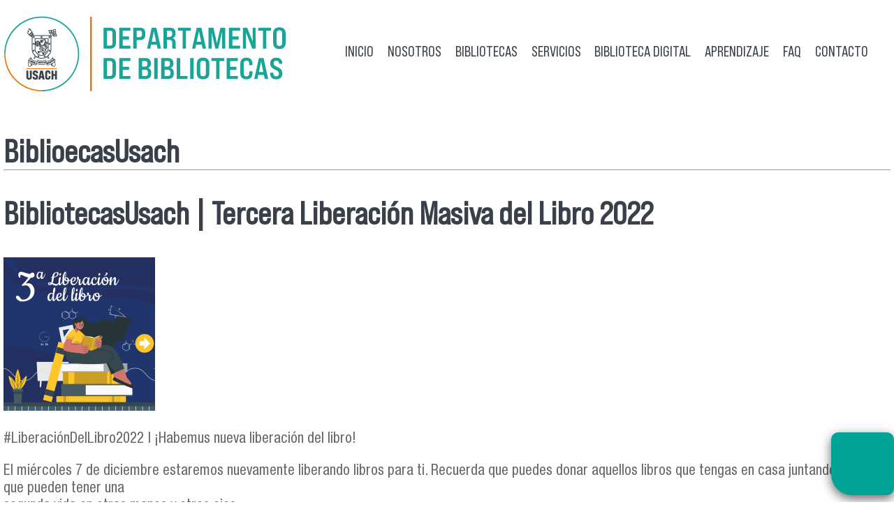

--- FILE ---
content_type: text/html; charset=utf-8
request_url: https://biblioteca.usach.cl/tags/biblioecasusach
body_size: 7580
content:
<!DOCTYPE html>
  <!--[if IEMobile 7]><html class="no-js ie iem7" lang="es" dir="ltr"><![endif]-->
  <!--[if lte IE 6]><html class="no-js ie lt-ie9 lt-ie8 lt-ie7" lang="es" dir="ltr"><![endif]-->
  <!--[if (IE 7)&(!IEMobile)]><html class="no-js ie lt-ie9 lt-ie8" lang="es" dir="ltr"><![endif]-->
  <!--[if IE 8]><html class="no-js ie lt-ie9" lang="es" dir="ltr"><![endif]-->
  <!--[if (gte IE 9)|(gt IEMobile 7)]><html class="no-js ie" lang="es" dir="ltr" prefix="content: http://purl.org/rss/1.0/modules/content/ dc: http://purl.org/dc/terms/ foaf: http://xmlns.com/foaf/0.1/ rdfs: http://www.w3.org/2000/01/rdf-schema# sioc: http://rdfs.org/sioc/ns# sioct: http://rdfs.org/sioc/types# skos: http://www.w3.org/2004/02/skos/core# xsd: http://www.w3.org/2001/XMLSchema#"><![endif]-->
  <!--[if !IE]><!--><html class="no-js" lang="es" dir="ltr" prefix="content: http://purl.org/rss/1.0/modules/content/ dc: http://purl.org/dc/terms/ foaf: http://xmlns.com/foaf/0.1/ rdfs: http://www.w3.org/2000/01/rdf-schema# sioc: http://rdfs.org/sioc/ns# sioct: http://rdfs.org/sioc/types# skos: http://www.w3.org/2004/02/skos/core# xsd: http://www.w3.org/2001/XMLSchema#"><!--<![endif]-->
<head>
  <meta charset="utf-8" />
<link rel="alternate" type="application/rss+xml" title="RSS - BiblioecasUsach" href="https://biblioteca.usach.cl/taxonomy/term/160/feed" />
<meta about="/tags/biblioecasusach" typeof="skos:Concept" property="rdfs:label skos:prefLabel" content="BiblioecasUsach" />
<link rel="shortcut icon" href="https://biblioteca.usach.cl/sites/default/files/favicon_4.ico" type="image/vnd.microsoft.icon" />
<link rel="profile" href="http://www.w3.org/1999/xhtml/vocab" />
<meta name="HandheldFriendly" content="true" />
<meta name="MobileOptimized" content="width" />
<meta http-equiv="cleartype" content="on" />
<link rel="apple-touch-icon-precomposed" href="https://biblioteca.usach.cl/sites/all/themes/omega/omega/apple-touch-icon-precomposed-114x114.png" sizes="114x114" />
<link rel="apple-touch-icon-precomposed" href="https://biblioteca.usach.cl/sites/all/themes/omega/omega/apple-touch-icon-precomposed.png" />
<link rel="apple-touch-icon-precomposed" href="https://biblioteca.usach.cl/sites/all/themes/omega/omega/apple-touch-icon-precomposed-72x72.png" sizes="72x72" />
<link rel="apple-touch-icon-precomposed" href="https://biblioteca.usach.cl/sites/all/themes/omega/omega/apple-touch-icon-precomposed-144x144.png" sizes="144x144" />
<meta name="abstract" content="Admisión Universidad de Santiago, planes de estudio, carreras de pregrado, becas y beneficios." />
<meta name="keywords" content="u de santiago,usach, admision,carreras" />
<meta name="viewport" content="width=device-width, minimum-scale=1.0, maximum-scale=1.0" />
<link rel="canonical" href="https://biblioteca.usach.cl/tags/biblioecasusach" />
<link rel="shortlink" href="https://biblioteca.usach.cl/taxonomy/term/160" />
<meta property="og:site_name" content="Biblioteca" />
<meta property="og:type" content="university" />
<meta property="og:url" content="https://biblioteca.usach.cl/tags/biblioecasusach" />
<meta property="og:title" content="BiblioecasUsach" />
  <title>BiblioecasUsach | Biblioteca</title>
  <style>
@import url("https://biblioteca.usach.cl/sites/all/themes/omega/omega/css/modules/system/system.base.css?sokerp");
@import url("https://biblioteca.usach.cl/sites/all/themes/omega/omega/css/modules/system/system.menus.theme.css?sokerp");
@import url("https://biblioteca.usach.cl/sites/all/themes/omega/omega/css/modules/system/system.messages.theme.css?sokerp");
@import url("https://biblioteca.usach.cl/sites/all/themes/omega/omega/css/modules/system/system.theme.css?sokerp");
@import url("https://biblioteca.usach.cl/sites/all/modules/calendar/css/calendar_multiday.css?sokerp");
@import url("https://biblioteca.usach.cl/sites/all/themes/omega/omega/css/modules/book/book.theme.css?sokerp");
@import url("https://biblioteca.usach.cl/sites/all/modules/date/date_repeat_field/date_repeat_field.css?sokerp");
@import url("https://biblioteca.usach.cl/sites/all/themes/omega/omega/css/modules/comment/comment.theme.css?sokerp");
@import url("https://biblioteca.usach.cl/modules/node/node.css?sokerp");
@import url("https://biblioteca.usach.cl/sites/all/modules/picture/picture_wysiwyg.css?sokerp");
@import url("https://biblioteca.usach.cl/sites/all/themes/omega/omega/css/modules/field/field.theme.css?sokerp");
@import url("https://biblioteca.usach.cl/sites/all/modules/views/css/views.css?sokerp");
@import url("https://biblioteca.usach.cl/sites/all/themes/omega/omega/css/modules/search/search.theme.css?sokerp");
@import url("https://biblioteca.usach.cl/sites/all/themes/omega/omega/css/modules/user/user.base.css?sokerp");
@import url("https://biblioteca.usach.cl/sites/all/themes/omega/omega/css/modules/user/user.theme.css?sokerp");
</style>
<style>
@import url("https://biblioteca.usach.cl/sites/all/modules/colorbox/styles/default/colorbox_style.css?sokerp");
@import url("https://biblioteca.usach.cl/sites/all/modules/ctools/css/ctools.css?sokerp");
@import url("https://biblioteca.usach.cl/sites/all/modules/flexslider/assets/css/flexslider_img.css?sokerp");
@import url("https://biblioteca.usach.cl/sites/all/libraries/flexslider/flexslider.css?sokerp");
@import url("https://biblioteca.usach.cl/sites/all/modules/responsive_menus/styles/responsive_menus_simple/css/responsive_menus_simple.css?sokerp");
</style>
<style>
@import url("https://biblioteca.usach.cl/sites/all/themes/admision_2019/css/admision-2019.reset.css?sokerp");
@import url("https://biblioteca.usach.cl/sites/all/themes/admision_2019/css/admision-2019.styles.css?sokerp");
</style>
  <script src="https://biblioteca.usach.cl/sites/all/modules/jquery_update/replace/jquery/1.12/jquery.min.js?v=1.12.4"></script>
<script>document.createElement( "picture" );</script>
<script src="https://biblioteca.usach.cl/misc/jquery-extend-3.4.0.js?v=1.12.4"></script>
<script src="https://biblioteca.usach.cl/misc/jquery-html-prefilter-3.5.0-backport.js?v=1.12.4"></script>
<script src="https://biblioteca.usach.cl/misc/jquery.once.js?v=1.2"></script>
<script src="https://biblioteca.usach.cl/misc/drupal.js?sokerp"></script>
<script src="https://biblioteca.usach.cl/sites/all/themes/omega/omega/js/no-js.js?sokerp"></script>
<script src="https://biblioteca.usach.cl/sites/all/modules/jquery_update/js/jquery_browser.js?v=0.0.1"></script>
<script src="https://biblioteca.usach.cl/sites/all/modules/jquery_update/replace/ui/external/jquery.cookie.js?v=67fb34f6a866c40d0570"></script>
<script src="https://biblioteca.usach.cl/sites/all/modules/entityreference/js/entityreference.js?sokerp"></script>
<script src="https://biblioteca.usach.cl/sites/default/files/languages/es_TrsogxmMU6YtM5VePNdx7jv6jyyEX896usAFvOh2ZSA.js?sokerp"></script>
<script src="https://biblioteca.usach.cl/sites/all/libraries/colorbox/jquery.colorbox-min.js?sokerp"></script>
<script src="https://biblioteca.usach.cl/sites/all/modules/colorbox/js/colorbox.js?sokerp"></script>
<script src="https://biblioteca.usach.cl/sites/all/modules/colorbox/styles/default/colorbox_style.js?sokerp"></script>
<script src="https://biblioteca.usach.cl/sites/all/modules/colorbox/js/colorbox_load.js?sokerp"></script>
<script src="https://biblioteca.usach.cl/sites/all/modules/colorbox/js/colorbox_inline.js?sokerp"></script>
<script src="https://biblioteca.usach.cl/sites/all/libraries/flexslider/jquery.flexslider-min.js?sokerp"></script>
<script src="https://biblioteca.usach.cl/sites/all/modules/responsive_menus/styles/responsive_menus_simple/js/responsive_menus_simple.js?sokerp"></script>
<script src="https://biblioteca.usach.cl/sites/all/modules/google_analytics/googleanalytics.js?sokerp"></script>
<script src="https://www.googletagmanager.com/gtag/js?id=UA-168499195-1"></script>
<script>window.dataLayer = window.dataLayer || [];function gtag(){dataLayer.push(arguments)};gtag("js", new Date());gtag("set", "developer_id.dMDhkMT", true);gtag("config", "UA-168499195-1", {"groups":"default","anonymize_ip":true});gtag("config", "G-FTS8N31H33", {"groups":"default","anonymize_ip":true});</script>
<script src="https://biblioteca.usach.cl/sites/all/themes/admision_2019/js/admision-2019.behaviors.js?sokerp"></script>
<script src="https://biblioteca.usach.cl/sites/all/themes/admision_2019/js/scripts.js?sokerp"></script>
<script>jQuery.extend(Drupal.settings, {"basePath":"\/","pathPrefix":"","setHasJsCookie":0,"colorbox":{"opacity":"0.85","current":"{current} de {total}","previous":"\u00ab Anterior","next":"Siguiente \u00bb","close":"Cerrar","maxWidth":"98%","maxHeight":"98%","fixed":true,"mobiledetect":true,"mobiledevicewidth":"480px","file_public_path":"\/sites\/default\/files","specificPagesDefaultValue":"admin*\nimagebrowser*\nimg_assist*\nimce*\nnode\/add\/*\nnode\/*\/edit\nprint\/*\nprintpdf\/*\nsystem\/ajax\nsystem\/ajax\/*"},"jcarousel":{"ajaxPath":"\/jcarousel\/ajax\/views"},"flexslider":{"optionsets":{"rese_as":{"namespace":"flex-","selector":".slides \u003E li","easing":"swing","direction":"horizontal","reverse":false,"smoothHeight":false,"startAt":0,"animationSpeed":500,"initDelay":0,"useCSS":true,"touch":true,"video":false,"keyboard":true,"multipleKeyboard":false,"mousewheel":0,"controlsContainer":".flex-control-nav-container","sync":"","asNavFor":"","itemWidth":0,"itemMargin":0,"minItems":0,"maxItems":0,"move":0,"animation":"fade","slideshow":true,"slideshowSpeed":"12000","directionNav":true,"controlNav":true,"prevText":"Anterior","nextText":"Siguiente","pausePlay":false,"pauseText":"Pausa","playText":"Play","randomize":false,"thumbCaptions":false,"thumbCaptionsBoth":false,"animationLoop":true,"pauseOnAction":true,"pauseOnHover":false,"manualControls":""}},"instances":{"flexslider-1":"rese_as"}},"a11y":{"path":"\/sites\/all\/modules\/a11y\/","domain":"","factor":1,"opendyslexic":1,"contrast":1,"animation":1,"textsize":1,"sim":{"dyslexia":1,"field_loss":1,"colorblind":1}},"responsive_menus":[{"toggler_text":"\u2630 Menu","selectors":[".block--system-main-menu"],"media_size":"768","media_unit":"px","absolute":"1","remove_attributes":"1","responsive_menus_style":"responsive_menus_simple"}],"googleanalytics":{"account":["UA-168499195-1","G-FTS8N31H33"],"trackOutbound":1,"trackMailto":1,"trackDownload":1,"trackDownloadExtensions":"7z|aac|arc|arj|asf|asx|avi|bin|csv|doc(x|m)?|dot(x|m)?|exe|flv|gif|gz|gzip|hqx|jar|jpe?g|js|mp(2|3|4|e?g)|mov(ie)?|msi|msp|pdf|phps|png|ppt(x|m)?|pot(x|m)?|pps(x|m)?|ppam|sld(x|m)?|thmx|qtm?|ra(m|r)?|sea|sit|tar|tgz|torrent|txt|wav|wma|wmv|wpd|xls(x|m|b)?|xlt(x|m)|xlam|xml|z|zip","trackColorbox":1}});</script>
</head>
<body class="html not-front not-logged-in page-taxonomy page-taxonomy-term page-taxonomy-term- page-taxonomy-term-160 section-tags">
  <a href="#main-content" class="element-invisible element-focusable">Pasar al contenido principal</a>
    <div class="l-page">
  <header class="l-header" role="banner">
    <div class="l-branding">
              <a href="/" title="Inicio" rel="home" class="site-logo"><img src="https://biblioteca.usach.cl/sites/default/files/Bibliotecas_0.png" alt="Inicio" /></a>
      
      
        <div class="l-region l-region--branding">
    <nav id="block-system-main-menu" role="navigation" class="block block--system block--menu block--system-main-menu">
      
  <ul class="menu"><li class="first leaf"><a href="/" title="">Inicio</a></li>
<li class="collapsed"><a href="/content/direcci%C3%B3n" title="Nosotros">Nosotros</a></li>
<li class="collapsed"><a href="/content/bibliotecas" title="Bibliotecas">Bibliotecas</a></li>
<li class="collapsed"><a href="/servicios" title="">Servicios</a></li>
<li class="collapsed"><a href="/bases-de-datos">Biblioteca digital</a></li>
<li class="expanded"><a href="/node/922/">Aprendizaje</a><ul class="menu"><li class="first leaf"><a href="/plataforma-de-autoaprendizaje">Plataforma Digital de Aprendizaje</a></li>
<li class="last leaf"><a href="/recursos-de%C2%A0difusi%C3%B3n-y-comunicaci%C3%B3n%C2%A0para-bibliotecas">Recursos para bibliotecarias/os</a></li>
</ul></li>
<li class="collapsed"><a href="/content/preguntas-frecuentes" title="Preguntas frecuentes">FAQ</a></li>
<li class="last leaf"><a href="/content/cont%C3%A1ctenos">Contacto</a></li>
</ul></nav>
  </div>
    </div>
    
        
  </header>
  
  <div class="l-main">
    <div class="l-slide"></div>
    <div class="l-buscador"></div>
    <div class="l-actividades"></div>
    <div class="l-content" role="main">
      
            <a id="main-content"></a>
                    <h1>BiblioecasUsach</h1>
                                                <div class="term-listing-heading"><div class="taxonomy-term--tags taxonomy-term--full taxonomy-term--tags--full">
  
  <div class="taxonomy-term__content">
      </div>
</div>
</div><article about="/noticias/bibliotecasusach-tercera-liberaci%C3%B3n-masiva-del-libro-2022" typeof="sioc:Item foaf:Document" role="article" class="node node--article node-teaser node--teaser node--article--teaser">
      <header>
                    <h2 class="node__title"><a href="/noticias/bibliotecasusach-tercera-liberaci%C3%B3n-masiva-del-libro-2022" rel="bookmark">BibliotecasUsach | Tercera Liberación Masiva del Libro 2022</a></h2>
            <span property="dc:title" content="BibliotecasUsach | Tercera Liberación Masiva del Libro 2022" class="rdf-meta element-hidden"></span><span property="sioc:num_replies" content="0" datatype="xsd:integer" class="rdf-meta element-hidden"></span>    </header>
  
  
  <div class="node__content">
    <div class="field field--name-field-image field--type-image field--label-hidden"><div class="field__items"><div class="field__item even" rel="og:image rdfs:seeAlso" resource="https://biblioteca.usach.cl/sites/default/files/styles/medium/public/field/image/Carrusel_01.png?itok=XZOd0qqu"><a href="/noticias/bibliotecasusach-tercera-liberaci%C3%B3n-masiva-del-libro-2022"><img typeof="foaf:Image" src="https://biblioteca.usach.cl/sites/default/files/styles/medium/public/field/image/Carrusel_01.png?itok=XZOd0qqu" width="217" height="220" alt="" /></a></div></div></div><div class="field field--name-body field--type-text-with-summary field--label-hidden"><div class="field__items"><div class="field__item even" property="content:encoded"><p>#LiberaciónDelLibro2022 | ¡Habemus nueva liberación del libro!</p>
<p>El miércoles 7 de diciembre estaremos nuevamente liberando libros para ti. Recuerda que puedes donar aquellos libros que tengas en casa juntando polvo y que pueden tener una<br />
	segunda vida en otras manos y otros ojos.<br />
	La #TerceraLiberaciónDelLibro será en diciembre, pero puedes participar desde ayer lunes 24/10 en la campaña de recolección de donaciones.</p>
<p>Recuerda que:</p></div></div></div><div class="field field--name-field-tags field--type-taxonomy-term-reference field--label-above"><div class="field__label">Tags:&nbsp;</div><div class="field__items"><div class="field__item even" rel="dc:subject"><a href="/tags/usach" typeof="skos:Concept" property="rdfs:label skos:prefLabel" datatype="">USACH</a></div><div class="field__item odd" rel="dc:subject"><a href="/tags/biblioecasusach" typeof="skos:Concept" property="rdfs:label skos:prefLabel" datatype="" class="active">BiblioecasUsach</a></div><div class="field__item even" rel="dc:subject"><a href="/tags/lectura" typeof="skos:Concept" property="rdfs:label skos:prefLabel" datatype="">Lectura</a></div><div class="field__item odd" rel="dc:subject"><a href="/tags/libro" typeof="skos:Concept" property="rdfs:label skos:prefLabel" datatype="">Libro</a></div><div class="field__item even" rel="dc:subject"><a href="/tags/universidad" typeof="skos:Concept" property="rdfs:label skos:prefLabel" datatype="">Universidad</a></div><div class="field__item odd" rel="dc:subject"><a href="/tags/chile" typeof="skos:Concept" property="rdfs:label skos:prefLabel" datatype="">Chile</a></div><div class="field__item even" rel="dc:subject"><a href="/tags/santiagodechile" typeof="skos:Concept" property="rdfs:label skos:prefLabel" datatype="">SantiagoDeChile</a></div></div></div>  </div>

  <ul class="links links--inline node__links"><li class="node-readmore first last"><a href="/noticias/bibliotecasusach-tercera-liberaci%C3%B3n-masiva-del-libro-2022" rel="tag" title="BibliotecasUsach | Tercera Liberación Masiva del Libro 2022">Leer más<span class="element-invisible"> sobre BibliotecasUsach | Tercera Liberación Masiva del Libro 2022</span></a></li>
</ul>  </article>
      
      <a href="/taxonomy/term/160/feed" class="feed-icon" title="Suscribirse a RSS - BiblioecasUsach"><img typeof="foaf:Image" src="https://biblioteca.usach.cl/misc/feed.png" width="16" height="16" alt="Suscribirse a RSS - BiblioecasUsach" /></a>    </div>
    <div class="l-banner"></div>
    <div class="l-portadas"></div>
    <div class="l-resenas parallax-resenas">  <div class="l-region l-region--resenas">
    <div id="block-views-rese-as-block" class="block block--views block--views-rese-as-block">
        <h2 class="block__title">Recomendaciones</h2>
      <div class="block__content">
    <div class="view view-rese-as view-id-rese_as view-display-id-block view-dom-id-30832afdd06b3d96435a25f63e2691a5">
        
  
  
      <div class="view-content">
      <div  id="flexslider-1" class="flexslider optionset-rese-as">
  <ul class="slides"><li>  
  <div class="views-field views-field-field-imagen-rese-a">        <div class="field-content"><a href="/en-el-contexto-de-la-exposici%C3%B3n-de-v%C3%ADctor-jara-te-recomiendo-el-libro-%E2%80%9Cv%C3%ADctor-jara-su-vida-y-el"><img typeof="foaf:Image" src="https://biblioteca.usach.cl/sites/default/files/styles/noticias1270/public/files/IMG_2922.jpg?itok=eYNROzRP" width="380" height="470" alt="" /></a></div>  </div>  
  <div class="views-field views-field-title">        <span class="field-content"><a href="/en-el-contexto-de-la-exposici%C3%B3n-de-v%C3%ADctor-jara-te-recomiendo-el-libro-%E2%80%9Cv%C3%ADctor-jara-su-vida-y-el">En el contexto de la exposición de Víctor Jara, te recomiendo el libro: “Víctor Jara, su vida y el teatro”</a></span>  </div>  
  <div class="views-field views-field-body">        <div class="field-content">“Víctor Jara, su vida y el teatro” de Gabriel Sepúlveda es un libro fascinante que mezcla la vida de un ícono musical chileno con su amor por el teatro. Me impresionó gratamente cómo Victor usó su arte para abordar problemas sociales y políticos de su tiempo. Sepúlveda narra su historia de manera muy vívida, lo que me hizo reflexionar sobre el impacto de la cultura en la sociedad. Es un buen recordatorio de que, independientemente de nuestras disciplinas, la creatividad y la resistencia son esenciales en cualquier lucha. Definitivamente, una lectura que vale la pena.

Por Melany Sánchez....</div>  </div>  
  <div class="views-field views-field-view-node">        <span class="field-content"><a href="/en-el-contexto-de-la-exposici%C3%B3n-de-v%C3%ADctor-jara-te-recomiendo-el-libro-%E2%80%9Cv%C3%ADctor-jara-su-vida-y-el">Seguir Leyendo</a></span>  </div></li>
<li>  
  <div class="views-field views-field-field-imagen-rese-a">        <div class="field-content"><a href="/hojas-diversas-en-biblioteca-central-rese%C3%B1a-del-libro-loca-fuerte"><img typeof="foaf:Image" src="https://biblioteca.usach.cl/sites/default/files/styles/noticias1270/public/files/WhatsApp%20Image%202024-06-10%20at%2012.07.59%20PM.jpeg?itok=jtZ5c8ZN" width="380" height="470" alt="" /></a></div>  </div>  
  <div class="views-field views-field-title">        <span class="field-content"><a href="/hojas-diversas-en-biblioteca-central-rese%C3%B1a-del-libro-loca-fuerte">Hojas Diversas en Biblioteca Central: reseña del libro &quot;Loca Fuerte&quot;</a></span>  </div>  
  <div class="views-field views-field-body">        <div class="field-content">Oscar Contardo, destacado periodista y escritor chileno, nos sumerge en la vida de Pedro Lemebel en su libro "Loca Fuerte. Retrato de Pedro Lemebel”.  A través de una narrativa minuciosa y empática, podemos acercarnos más a la personalidad irreverente y combativa de este icónico escritor. Mediante entrevistas con Lemebel y sus cercanos, Contardo nos permite conocer sus gustos, y aspectos íntimos de su vida. El libro destaca el papel de Lemebel en la literatura, y el activismo LGBTI en Chile. "Loca Fuerte" es un homenaje y reconocimiento a la carrera de este influyente escritor.
Además,...</div>  </div>  
  <div class="views-field views-field-view-node">        <span class="field-content"><a href="/hojas-diversas-en-biblioteca-central-rese%C3%B1a-del-libro-loca-fuerte">Seguir Leyendo</a></span>  </div></li>
<li>  
  <div class="views-field views-field-field-imagen-rese-a">        <div class="field-content"><a href="/hojas-diversas-en-biblioteca-central-rese%C3%B1a-del-libro-la-barrera-del-pudor"><img typeof="foaf:Image" src="https://biblioteca.usach.cl/sites/default/files/styles/noticias1270/public/files/WhatsApp%20Image%202024-06-10%20at%2012.02.52%20PM.jpeg?itok=tylYtxJl" width="380" height="470" alt="" /></a></div>  </div>  
  <div class="views-field views-field-title">        <span class="field-content"><a href="/hojas-diversas-en-biblioteca-central-rese%C3%B1a-del-libro-la-barrera-del-pudor">Hojas Diversas en Biblioteca Central: reseña del libro &quot;La Barrera del Pudor&quot;</a></span>  </div>  
  <div class="views-field views-field-body">        <div class="field-content">El autor y reconocido escritor chileno Pablo Simonneti nos sumerge en una novela melancólica y vital a la vez, tan emotiva como provocadora, donde retrata a la prestigiosa paisajista Amelia Tonet, que experimenta el mundo desde su propio cuerpo, teniendo como conflicto el deseo de salvar su matrimonio con Ezequiel pese a sus distintas personalidades. Tras romperse su matrimonio, Amelia se refugia en su casa cerca del mar en busca de la tranquilidad que siempre le ha brindado su querido jardín, y los cerros que la rodean. Sin embargo, la paz anhelada se quiebra a causa de las visitas de su...</div>  </div>  
  <div class="views-field views-field-view-node">        <span class="field-content"><a href="/hojas-diversas-en-biblioteca-central-rese%C3%B1a-del-libro-la-barrera-del-pudor">Seguir Leyendo</a></span>  </div></li>
</ul></div>
    </div>
  
  
  
  
      <div class="view-footer">
      <p>#NuncaDejesDeLeer</p>
    </div>
  
  
</div>  </div>
</div>
  </div>
</div>   
    <div class="l-galerias"></div>
    <div class="l-accesibilidad">  <div class="l-region l-region--accesibilidad">
    <div id="block-a11y-a11y" class="block block--a11y block--a11y-a11y">
        <div class="block__content">
    <fieldset class="collapsible form-wrapper form-wrapper"><div class="fieldset-wrapper">
      <div class="a11y-textsize-controls">
        <div class="a11y-textsize-controls-label">Tamaño de texto</div>
        <div class="a11y-textsize-controls-body row">
          <div class="col s4">
            <a href="#" onclick="Drupal.a11y.textsize(-1);" class="a11y-operation-icons a11y-decrease">
              <span>Pequeño</span>
              <img alt="Decrease text size" title="Decrease" src="/sites/all/modules/a11y/plugins/icons/text-decrease.png" width="24" height="24" />
            </a>
          </div>
          <div class="col s4">
            <a href="#" onclick="Drupal.a11y.textsize(1);" class="a11y-operation-icons a11y-increase">
              <span>Grande</span>
              <img alt="Increase text size" title="Increase" src="/sites/all/modules/a11y/plugins/icons/text-increase.png" width="24" height="24" />
            </a>
          </div>
          <div class="col s4">
            <a href="#" onclick="Drupal.a11y.textsize(0);" class="a11y-operation-icons a11y-reset">
              <span>Reiniciar</span>
              <img alt="Reset text size" title="Restablecer" src="/sites/all/modules/a11y/plugins/icons/text-reset.png" width="24" height="24" />
            </a>
          </div>
        </div>
      </div><div class="form-item form-type-checkbox">
 <input type="checkbox" id="a11y_contrast_checkbox" value="1" class="form-checkbox" />  <label class="option" for="a11y_contrast_checkbox">Aumentar contraste </label>

<div class="description">DESACTIVE AL FINAL DEL SITIO</div>
</div>
<div class="form-item form-type-checkbox">
 <input type="checkbox" id="a11y_invert_checkbox" value="1" class="form-checkbox" />  <label class="option" for="a11y_invert_checkbox">Invertir colores </label>

<div class="description">Ver textos en fondo negro</div>
</div>
<div class="form-item form-type-checkbox">
 <input type="checkbox" id="a11y_animation_checkbox" value="1" class="form-checkbox" />  <label class="option" for="a11y_animation_checkbox">Detener animaciones </label>

<div class="description">Ayuda a quienes no procesan movimientos</div>
</div>
<div class="form-item form-type-checkbox">
 <input type="checkbox" id="a11y_opendyslexic_checkbox" value="1" class="form-checkbox" />  <label class="option" for="a11y_opendyslexic_checkbox">Optimizar para dislexia </label>

<div class="description">Facilita la lectura a personas con dislexia.</div>
</div>
</div></fieldset>
  </div>
</div>
<div id="block-boton-accesibilidad-boton-accesibilidad" class="block block--boton-accesibilidad block--boton-accesibilidad-boton-accesibilidad">
        <div class="block__content">
       </div>
</div>
  </div>
</div>
<div class="l-video"></div>
      </div>
  <footer class="l-footer" role="contentinfo">
      <div class="l-region l-region--footer">
    <div id="block-block-2" class="block block--block block--block-2">
        <div class="block__content">
    <table align="center" border="0" cellpadding="1" cellspacing="1"><tbody><tr><td> </td>
</tr><tr><td> </td>
</tr><tr><td>
<p><a href="https://www.facebook.com/Bibliotecas-Usach-114093563843507" target="_blank"><img alt="" src="https://biblioteca.usach.cl/sites/default/files/facebook-23.svg" /></a></p>
</td>
<td> </td>
<td> </td>
<td> </td>
<td> </td>
<td> </td>
<td><a href="https://twitter.com/BiblioUsach" target="_blank"> <img alt="" src="https://biblioteca.usach.cl/sites/default/files/x-23_0.svg" /></a></td>
<td> </td>
<td> </td>
<td> </td>
<td> </td>
<td> </td>
<td><a href="https://www.instagram.com/bibliotecas.usach/" target="_blank"> </a><a href="https://www.instagram.com/bibliotecausach/" target="_blank"><img alt="" src="https://biblioteca.usach.cl/sites/default/files/instagram-23.svg" /></a><a href="https://www.instagram.com/bibliotecas.usach/" target="_blank"> </a></td>
<td> </td>
<td> </td>
<td> </td>
<td> </td>
<td> </td>
<td><a href="https://www.youtube.com/channel/UCdfMoRD-w6bto0BKmGrcuVg" target="_blank"><img alt="" src="https://biblioteca.usach.cl/sites/default/files/youtube-23.svg" /></a></td>
<td> </td>
<td> </td>
<td> </td>
<td> </td>
<td> </td>
<td><a href="https://www.tiktok.com/@bibliotecasusach" target="_blank"><img alt="" src="https://biblioteca.usach.cl/sites/default/files/tictok-23.svg" /></a></td>
<td> </td>
<td> </td>
<td> </td>
<td> </td>
<td> </td>
<td><a href="https://cl.linkedin.com/company/bibliotecas-usach" target="_blank"><img alt="" src="https://biblioteca.usach.cl/sites/default/files/linkedin-23.svg" /></a></td>
</tr></tbody></table>  </div>
</div>
<div id="block-block-6" class="block block--block block--block-6">
        <div class="block__content">
    <p><a href="https://www.usach.cl" target="_blank"><img alt="" src="https://biblioteca.usach.cl/sites/default/files/logo-gris_0.png" /></a></p>
  </div>
</div>
<div id="block-block-1" class="block block--block block--block-1">
        <div class="block__content">
    <p>Avenida Libertador Bernardo O'Higgins nº 3363.<br />
Estación Central. Santiago. Chile.<br />
Mesa central (562) 2 718 00 00</p>
  </div>
</div>
<div id="block-block-5" class="block block--block block--block-5">
        <div class="block__content">
    <p><a href="http://segic.cl" target="_blank"><img alt="" src="https://biblioteca.usach.cl/sites/all/themes/admision_2019/images/logos_web-segic.png" /></a></p>
  </div>
</div>
<div id="block-block-7" class="block block--block block--block-7">
        <h2 class="block__title">Chat biblioteca</h2>
      <div class="block__content">
    <script src="https://usach.libanswers.com/load_chat.php?hash=b9fa1cc6c7b3ce4badcf4d5dc71da688efad10465e60c5f9c844ad027eed2f1e"></script>  </div>
</div>
  </div>
  </footer>
</div>
  <script src="https://biblioteca.usach.cl/sites/all/modules/picture/picturefill/picturefill.min.js?v=3.0.1"></script>
<script src="https://biblioteca.usach.cl/sites/all/modules/picture/picture.min.js?v=7.100"></script>
<script src="https://biblioteca.usach.cl/sites/all/modules/a11y/a11y.js?sokerp"></script>
<script src="https://biblioteca.usach.cl/sites/all/modules/flexslider/assets/js/flexslider.load.js?sokerp"></script>
<script src="https://biblioteca.usach.cl/sites/all/modules/a11y/plugins/opendyslexic/opendyslexic.js?sokerp"></script>
<script src="https://biblioteca.usach.cl/sites/all/modules/a11y/plugins/contrast/contrast.js?sokerp"></script>
<script src="https://biblioteca.usach.cl/sites/all/modules/a11y/plugins/animation/animation.js?sokerp"></script>
<script src="https://biblioteca.usach.cl/sites/all/modules/a11y/plugins/textsize/textsize.js?sokerp"></script>
</body>
</html>


--- FILE ---
content_type: text/css
request_url: https://biblioteca.usach.cl/sites/all/themes/admision_2019/css/admision-2019.reset.css?sokerp
body_size: 639
content:
// http://meyerweb.com/eric/tools/css/reset/
// v2.0 | 20110126
// License: none (public domain)

@mixin meyer-reset {
  html, body, div, span, applet, object, iframe, h1, h2, h3, h4, h5, h6, p, blockquote, pre, a, abbr, acronym, address, big, cite, code, del, dfn, em, img, ins, kbd, q, s, samp, small, strike, strong, sub, sup, tt, var, b, u, i, center, dl, dt, dd, ol, ul, li, fieldset, form, label, legend, table, caption, tbody, tfoot, thead, tr, th, td, article, aside, canvas, details, embed, figure, figcaption, footer, header, hgroup, menu, nav, output, ruby, section, summary, time, mark, audio, video {
    margin: 0;
    padding: 0;
    border: 0;
    font-size: 100%;
    font: inherit;
    vertical-align: baseline;
  }

// HTML5 display-role reset for older browsers
   article, aside, details, figcaption, figure, footer, header, hgroup, menu, nav, section {
     display: block;
   }
  body {
    line-height: 1;
  }
  ol, ul {
    list-style: none;
  }
  blockquote, q {
    quotes: none;
  }
  blockquote {
&:before, &:after {
             content: "";
             content: none;
           }
}
q {
&:before, &:after {
             content: "";
             content: none;
           }
}
table {
  border-collapse: collapse;
  border-spacing: 0;
}
}

@include meyer-reset;

--- FILE ---
content_type: text/css
request_url: https://biblioteca.usach.cl/sites/all/themes/admision_2019/css/admision-2019.styles.css?sokerp
body_size: 5976
content:
Departamento img, media {max-width: 100%;}

@font-face{
	font-family: 'Helvetica Neue'; 
	src:url('../fuentes/HelveticaNeueLTStd-Cn.ttf')format('opentype');
 }
 @font-face{
	font-family: 'BebasNeuePro'; 
	src:url('../fuentes/BebasNeuePro-Regular')format('opentype');
 }
 @font-face{
	font-family: 'Bebas Neue Pro SemiExp'; 
	src:url('../fuentes/BebasNeuePro-SemiExpRegular')format('opentype');
 }
.l-page{
	font-family: 'Helvetica Neue'; 
	color:#666;
	width: 100%;
	display: block;
	overflow: hidden;
	font-size: 1.3rem;
}
.l-main { width:100%;}
.l-branding, 
.l-region--footer, 
.block--views-actividad-block, 
.l-region--video,
.l-region--buscador, 
.l-region--banner,
.l-region--portadas,
.l-region--resenas,
.l-region--navigation,
contextual-links-region,
.l-main .l-region--galerias{width:100%;}
.l-main .l-content{	overflow:hidden; display: block; padding-bottom: 40px;}
.l-content,
.l-actividades .block__title,
.l-banner .block__title{width:98%; margin:0 auto; }
.block__title{ padding-top: 40px;}

.views-exposed-widgets {
	float: left;
	width: 100%;
	padding-bottom: 30px;
	border-bottom: 2px solid #394049;
}
h1, h2{	font-family: 'Bebas Neue Pro SemiExp'; font-size: 2.8rem !important;}

.l-header {
    height: auto;
    display: block;
    overflow: hidden;
	padding-top: 20px;
    padding-bottom: 20px;
}

.menu{text-transform:uppercase; padding: 0;}
ul.menu li{
	list-style-image: none;
	list-style-type: none;
	text-transform: uppercase;
	padding:1%;
}
.menu ul li a.link, .menu ul li a.hover, .menu ul li a.visited{	color:#ADADAD;}
.menu ul li a.active{color:#E94E1B;}
.menu ul li a.hover{color:#DD7919;}
.menu .leaf{
	list-style-image: none;
	list-style-type: none;
}

#block-menu-block-1 {
    outline: none;
    position: relative;
    z-index: 101;
    display: block;
    overflow: hidden;
}
h1{
	color:#394049;
	border-bottom-width: 1px;
	border-bottom-style: solid;
	border-bottom-color: #f18a25;
}
a{	text-decoration:none;
	color:#394049;
}
.field--name-body a,
.views-field-field-respu-pregunta a{color:#f18a25;font-weight: bold;}
a.active{
	color:#00A499;
	border-bottom-width: 2px;
	border-bottom-style: solid;
	border-bottom-color:#00A499;
}
.block--system-main-menu{
	margin-top:2em;
	font-family: 'Bebas Neue Pro SemiExp'; 
	margin-left:3em;
}
.block--system-main-menu .menu a:hover {color:#f18a25; border-bottom-color:#f18a25;}
.block--system-main-menu ul li{display:inline;}
.block--system-main-menu .menu{
	font-size: 1.3rem;
	padding:0;
}
.bloque-texto{
	position:absolute;
	width:100%;
	background-color:#333;
   	background-color: rgba(60, 60, 59, 0.4);
   	background: rgba(60, 60, 59, 0.4);
   	color: rgba(60, 60, 59, 0.4);
	top: 330px;	
}
.bloque-texto h1{
	font-size:1.5rem;
	color:#FFF; 
	margin-left:0em;
	margin-right:0em;
	margin-top:1em;
	text-align: left;
}
.bloque-texto h2{
	color:#FFF;
	margin:0.5em;
	padding:0.3em;
/*	background-image: url(../images/fle.jpg);
	background-repeat: no-repeat;*/
	background-position: right center;
	padding-right: 20px;
	font-size:1.3rem;
}
.bloque-texto h2 a{color:#FFF; float:right;}
.view-id-noticias {
	/*width:100%;*/
	overflow:hidden;
}
.view-id-noticias .views-row-2{margin:0;}
.view-id-noticias .tit{font-size:1.5rem;}
.view-id-noticias .tit a{color:#fff;}
.view-id-noticias .node a { font-size:1.1rem; color:#FFF;} 
.view-id-noticias .node{
	border-radius: 10px 0;
	margin:0.3em;
	background: #DD7919;
	padding:10px;
	width: 25%;
	background-position: right center;
	margin-right: 20px;
	text-align:center;
	float: right;
}

.view-noticias .views-row{
	width:100%;
	overflow:hidden;
	height: auto;
	margin-bottom: 1em;
/*	position: relative;*/
}
.view-noticias .views-row:hover{ box-shadow: rgba(0, 0, 0, 0.3) 0px 0px 10px 10px;}
.bloq-not{
	width:100%;
	height: auto;
	display: block;
	overflow: hidden;
	/*position: relative;*/
}

.texto{
	background-color: rgba(44, 44, 44, 0.6);
    background: rgba(44, 44, 44, 0.6);
    color: rgba(44, 44, 44, 0.6);
	bottom:0;
	width:98%;
	z-index:100;
	padding:1%;
	/*top: -110px;*/
	/*top:-49.5%;
	position: absolute;*/
	height: 100px;
}

.l-banner{
	background-color:#394049;
	overflow:hidden;
	width:100%;
	display:block;
}
.l-video{
	background-color:#fff;
	overflow:hidden;
	width:100%;
	display:block;
}

.not-front .l-video {margin-top:3em;}

.view-videos .embedded-video{
	display:block;
	overflow:hidden;
	margin:0 auto;
	padding: 15px 0;
	width: 100%;
	height: 271px;
}

.view-videos .embedded-video iframe{
	display:block;
	overflow:hidden;
	margin:0 auto;
	padding: 15px 0;
	width: 100% !important;
	height: 100% !important;
}

.l-footer{
	border-bottom-width: 2px;
	border-bottom-style: solid;
	border-bottom-color: #00A499;
	border-top-width: 1px;
	border-top-style: solid;
	border-top-color: #00A499;
	color:#394049;
	font-size:1.3rem;
	width:100%;
	overflow:hidden;
}
.block--block-1,
.block--block-5,
.block--block-6{display: block; overflow:hidden; width: 100%; text-align:center}

.l-region--video h2{color:#394039;border-bottom: 1px solid #394049}
/*.not-front .l-video,*/
.block--system-main-menu ul li ul{display:none;}

.block--views-exp-carreras-page .views-widget-filter-title label{
	float:left;
	color:#F60;
	text-transform:uppercase;
	margin-right:1em;
}
.block--views-exp-carreras-page .views-widget-filter-title .views-submit-button,
.block--views-exp-carreras-page .views-widget-filter-title .views-widget{float:left;}
.block--views-exp-carreras-page .views-widget-filter-title input{
	background-color:#DDDDDD;
	border:none;
	padding:0.4em;
}
.views-exposed-form .views-exposed-widget .form-submit{
	margin:0;
	color:#fff;
	background-color:#00A499;
	padding:0.4em;
	border:none;
	margin-top: 17px;
	float:left
}
.l-buscador{
	overflow:hidden;
	height:100%;
}
.bloq1{
	overflow:hidden;
	width:20%;
	background-color:#E94E1B;
	float:left;
	padding:0.5em;
	display:block;
}
.actividad{
	width:100%;
	display:block;
	overflow:hidden;
	margin:0.3em;
	color:#fff;
}
.bloq2{
	overflow:hidden;
	width:70%;
	float:left;
	padding:0.5em;
	font-size: 1.3rem;
}
	
.actividad .bloq1{
	color:#394049;
	background-color: #EBEBEB;
	text-align:center;
    border-radius: 20% 0;
}
.l-actividades,
.l-region--navigation{
	background-color:#f18a25;
	overflow:hidden;
	display:block;
}
.l-region--navigation, .l-region--resenas{width:100%; color:#fff;}
.dia{font-size:2.5rem;text-align: center;}
.block--views-actividad-block h2,
.l-banner h2{
	color:#FFF;
	font-size:2rem;
	border-bottom-width: 1px;
	border-bottom-style: solid;
	border-bottom-color: #fff;		
}

#block-block-4 .block__content iframe { border:0; width: 100%;} 
#block-block-4 .block__content p {
	margin-bottom:0; 
	margin-top: 5px;
	color: #fff;
	font-weight: bold;
	font-size: 1.5rem;
	text-align: center;}

body{margin:0 auto;}

.block--views-actividad-block .views-row{
	float: left;
	width:100%;
	padding-bottom:1em;
}
.biblioteca .views-row { height:120px;}
.block--views-personas-block,
.view-biblioteca-digital{ display:block; overflow:hidden;}
.view-biblioteca-digital .views-row{
	width:100%;
	display:block;
	overflow: hidden;
	padding: 20px 0;
	 padding-bottom:20px !important;
	 border-bottom:1px solid #00A499;
	 height: auto;
}

.view-biblioteca-digital .views-label{ float:left; display:block; overflow:hidden; padding-right:5px;width: auto;font-weight: bold;}

.view-biblioteca-digital .views-field{	
	display:block;
	overflow: hidden;
	float:left;
	width:100%;
}
.view-biblioteca-digital .views-field-field-link,
.view-biblioteca-digital .views-field-field-imagen-biblioteca{ width:100%; }
.view-banner .views-row {
	width: 96%;
	float:left; 
	display:block;
	overflow:hidden;
	margin: 40px 1%;
	border: #fff 1px solid;
	text-align:center;
	background: #00A499;
	text-shadow: rgba(44, 44, 44, 0.8) 2px 2px 3px;
	transform: 1s;
}
.view-banner .views-row:hover{transform: scale(1.2);}
.l-actividades{text-shadow: rgba(44, 44, 44, 0.8) 2px 2px 3px;}
.view-banner .views-row a{color:#FFF;font-size: 1.3rem;}
.view-banner .views-row span{color:#ccc;}

.block--block-2{
	border-bottom: 1px solid #394049;
	width:100%;
	float:left;
	overflow:hidden;
	text-align: center;
}

.imagen_biblioteca img{
    display: block;
    overflow: hidden;
}

/*.node__content, .view{ padding:5px;}*/
.pager{ border-top: 1px solid #00A499; margin:0 auto}

.pager-previous,
.pager-current,
.pager-next{
	display: block;
	width: 30%;
	float: left;}
	
.mensaje-contacto{ width:auto; height: auto;}

.view-personas .views-row { width:100%; display:block; overflow:hidden; text-align:center; padding-top: 20px; padding-bottom:10px; transform: .5s;}
.view-personas .views-row:hover {transform: scale(1.1);}
.view-personas .views-field{ display:block;}
.view-personas .views-field-field-imagen img{ display:block; margin:0 auto; border-radius:140px;}

.view-personas .views-field-title,
.view-biblioteca-digital .views-field-title{ font-weight:bold; color: #00A499; font-size: 1.3rem;} 
.responsive-menus.responsified.responsive-toggled.absolute .responsive-menus-simple {
  position: relative;
  z-index: 999;
  top: auto;
}

#block-views-biblioteca-digital-block-1{
	display: block;
	overflow: hidden;
	width: 100%;
}
/*
.view-biblioteca-digital .views-field-field-imagen-biblioteca img {
    width: 100%;
    height:100%;
}
.l-region--branding{ position:fixed; width:100%; z-index:99999} */
.page-noticias .l-buscador {
 /*   height: auto;
    position: absolute;
    top: 270px;*/
    z-index: 100;
    width: 100%;
}
#block-block-4 .block__content {
    width: 100%;
    height: 100px;
    display: block;
    overflow: hidden;
    background: rgba(0, 164, 153, 0.5);
    padding: 20px 0;
}
#block-views-banner-block h2{border-bottom: 1px solid;}

.node--article .field--name-field-bajada {
    font-size: 1.3rem !important;
    font-style: italic !important;
}
.view-noticias .view-footer,
.view-noticias .view-content,
.block--views-actividad-block .view-footer{ width: 100%; display:block; overflow:hidden; }

.block--views-actividad-block .view-content {
    width: 100%;
    display: flex;
    overflow: hidden;
    flex-direction: row;
    flex-wrap: wrap;
}

.view-footer .caja{ display:block; overflow:hidden; padding: 5px;  width:180px; margin:40px auto; text-align:center; font-size: 1.3rem;}
.view-noticias .view-footer .caja, .view-videos .view-footer .caja { border:1px solid #00A499; color:#00A499; }
.block--views-actividad-block .view-footer .caja {border:1px solid #fff;  color:#fff; width: 250px;}
.block--views-actividad-block   a{ color:#fff !important;}
.flexslider {
	margin:0; 
	border-left:0;
	border-right:0;
	border-top: 0;
	border-radius: 0;
	border: 0px !important;
}

.flex-control-nav{display: none;}

.view .date-nav-wrapper .date-next, .view .date-nav-wrapper .date-prev {
    position: relative;
    right: 0 !important;
    left: 0 !important;
    text-align: left;
    display: block !important;
    overflow: hidden !important;
    width: 50%;
    float: left;
	background-color:#fff;
}
.view .date-nav-wrapper .date-prev {
    text-align: left;
}
.view .date-nav-wrapper .date-next {
    text-align: right;
}
.view .date-nav-wrapper .date-heading {
    position: relative;
    width: 100%;
    top: 0px;
    text-align: center;
    z-index: 0;
}
.calendar-calendar .month-view .full td.date-box.today{
	border-top:3px solid #DD7900;
	border-left:3px solid #DD7900;
	border-right:3px solid #DD7900;	
}
.calendar-calendar .month-view .full tr td.single-day.today {
    border-bottom: 3px solid #DD7900;
	border-left:3px solid #DD7900;
	border-right:3px solid #DD7900;
}
.calendar-calendar a{ color: #00A499;font-size: 1.3rem;}

.calendar-calendar .views-field-title{ background-color:#fff !important;}
.view .date-nav-wrapper .date-prev a,
.view .date-nav-wrapper .date-next a {
    font-size: 1.5rem;
}

.menu-block-1 {display: none;}
.page-node .field--name-field-video-{
	text-align:center; 
	font-size:1.3rem; 
	font-weight:bold;
	color:#00a499;
}
.page-node .embedded-video iframe {
	display:block;
	overflow:hidden;
	margin:0 auto;
	padding: 15px 0;
	width: 100%;
	height: 271px;
	margin-bottom:20px;
}

.view-preguntas-frecuente .views-field-title {
    color:#00A499;
    font-family: 'BebasNeuePro';
    font-size: 1.3rem;
    font-weight: bold;
}
.view-preguntas-frecuente .views-field-title:hover{  color:#8B4795 ;}
.view-preguntas-frecuente .views-field-title:active{color: #DD7900 !important;}

.view-preguntas-frecuente {
	margin-bottom:40px;
}
.view-preguntas-frecuente .views-row{ 
	width:100% !important;
	height:auto !important;
	border-bottom: 1px solid #00A499;
	padding-bottom:20px;
	margin-top:10px;
}
.view-preguntas-frecuente .views-row:hover{border-bottom: 1px solid #8B4795;}
.view-preguntas-frecuente .views-field-field-respu-pregunta{
	display: none;
}

.view-preguntas-frecuente .views-field-field-respu-pregunta.show{
	display: block !important;
}

.view-preguntas-frecuente .views-field-title{
	cursor: pointer;
}

.node--article .group-right,
.node--article .group-left,
.node--actividades .group-right,
.node--actividades .group-left{ width:100%}

.block--block-2 td {transition: transform .2s;}
.block--block-2 td:hover {transform: scale(1.5);}

.l-main #block-a11y-a11y.block { padding: 0 !important;}

.l-region--accesibilidad, 
#block-a11y-a11y{ font-size: 1.2rem; width:100% !important; display:block; overflow:hidden;}

#block-a11y-a11y{
	display: block;
}
#block-a11y-a11y{
	display: none;
}

.l-accesibilidad{
    display: block;
    overflow: hidden;
    position: fixed !important;
    bottom: 0;
    z-index: 100000;
	float:right;
	width:100% !important;
}
#block-a11y-a11y input { appearance:revert !important;}
#block-a11y-a11y .block__content{
    display: block;
    width: 88%;
    border: none;
    bottom: -60px;
	background-color:#fff;
	color: #394049;
	-webkit-border-radius: 30px 0 0 0;
	-moz-border-radius: 30px 0 0 0;
	border-radius: 30px 0 0 0;
	border: 3px solid #394049;
    border-bottom: 0;
}
html.js fieldset.collapsible .fieldset-legend{ font-size:1.5rem; background:none; padding-left:0;}
#block-a11y-a11y .a11y-textsize-controls,
#block-a11y-a11y .form-type-checkbox { width:100%; display:block; overflow:hidden; float: left;}
.block--a11y .fieldset-wrapper{
	overflow:hidden;
	border:0;
	height:auto;
}
.block--a11y .a11y-textsize-controls-label,
.block--a11y .option{ font-weight:bold;}
.block--a11y .form-wrapper{
	cursor: pointer;
	overflow:hidden;
	display:block;
	border: 0;
	padding-top:15px;
}

.block--a11y fieldset{ margin-bottom:0 !important;}
.form-item .description, .form-actions .description {
    font-size: 1.3rem;
    padding-top: 10px;
}
#block-boton-accesibilidad-boton-accesibilidad {
    display: block;
    position: fixed;
    right: 0;
    z-index: 99;
    height: 90px;
    width: 90px;
    border: none;
    bottom: 10px;
    cursor: pointer;
    border-radius: 4px;
    background-repeat: no-repeat;
    background-image: url("https://usach.cl/sites/all/themes/responsive/images/accessibility-icon.svg");
    border-radius: 10px 10px 10px 30px;
    -moz-border-radius: 10px 10px 10px 30px;
    -webkit-border-radius: 10px 10px 10px 30px;
    background-color: #00A398;
	box-shadow: rgba(0, 0, 0, 0.6) 0px 5px 15px;
}
#block-boton-accesibilidad-boton-accesibilidad:hover {background-color: #f15a24;}

#block-a11y-a11y .block__title,
#a11y_voicecommander_checkbox { display: none;}

.a11y-invert .view-personas .texto, 
.a11y-invert .view-personas .translate{ background: transparent !important;}
.view-rese-as .views-field-field-imagen-rese-a,
.view-rese-as .views-field-title,
.view-rese-as .views-field-body {
    width: 95%;
    float: left;
    display: block;
    overflow: hidden;
	text-align: center;
	margin: 0 auto;
}
.view-rese-as .views-field-title{font-size:2.2rem; margin: 20px 0;}
.view-rese-as .views-field-title a { color: #00A499;text-shadow: rgba(0,0,0,0.5) 4px 3px 3px;}
.view-rese-as .views-field-body{font-size:1.5rem;color: #fff;text-shadow: rgba(0,0,0,0.5) 4px 3px 3px; text-align: justify;}
.l-resenas .flexslider{ background: none;}
.l-resenas .slides { width: 90%; margin: 0 auto;}
.parallax-resenas {  
	min-height: 500px; 
	background-attachment: fixed;
	background-position: center;
	background-repeat: no-repeat;
	background-size: cover;
	background-image: linear-gradient(to bottom, rgb(5 5 5 / 40%), rgb(0 0 0 / 60%)), url("../images/book-wall-1151405.jpg") ;
}
.l-region--resenas .view-footer{ text-align: center; font-size: 2.5rem; font-style: italic; padding-top: 80px;}
.l-region--resenas {background: radial-gradient(circle, rgba(0,0,0,0.8) 0%, rgba(0,0,0,0) 100%);padding-bottom: 100px; padding-top: 40px;}
.l-region--resenas .block__title{padding: 40px 0; text-align: center;}
.l-region--resenas .flex-control-nav{ display: block; bottom: -50px;}
.l-region--resenas .flex-control-paging li a.flex-active {
    background: #00a499;
    background: rgba(0,164,153, 0.9);
    cursor: default;
}
.l-region--resenas .views-field-view-node {
    text-align: center;
    border: 1px solid #fff;
	background-color: #00a499;
    display: block;
    overflow: hidden;
	width: 30%;
    margin: 30px auto;
	opacity: 0.8;
	transition: background 0.3s;
}
.l-region--resenas .views-field-view-node:hover a { text-shadow: rgb(0 0 0 / 60%) 3px 3px 3px;}
.l-region--resenas .views-field-view-node:hover {
	transition: background 0.3s;
	opacity: 1;
}
.l-region--resenas .views-field-view-node .field-content a {  color: #fff;}
.l-region--resenas .views-field-view-node .field-content {
    margin: 10px;
    display: block;
    overflow: hidden;
}
.l-region--resenas .flex-control-paging li a {
    background: #CEE8E8;
    background: rgba(206,232,232, 0.7);
}
.l-region--resenas .flex-control-paging li a:hover {
    background: #F5BB7F;
    background: rgba(245,187,127, 0.7);
}
.view-rese-as .views-field-body{ padding-bottom: 20px;}
.field--name-field-imagen-rese-a,
.node-type-rese-as .field--name-body {
    width: 100%;
    float: left;
    display: block;
    overflow: hidden;
	text-align: justify;
}

.front .l-portadas{ padding-bottom: 40px; background-color: #DAE9F9;}
.jcarousel-clip-horizontal {overflow-x: scroll;}
.jcarousel-skin-default .jcarousel-item-horizontal{
	width: 200px;
	height: 305px;
	border: 0 !important;
}
.jcarousel-skin-default .jcarousel-item-horizontal img{ width: 100%; height: 100%;}
.jcarousel-skin-default .jcarousel-container-horizontal,
.jcarousel-skin-default .jcarousel-clip-horizontal,
.jcarousel-view--portadas--block {
    width: 100%;
    height: auto;
    padding: 0;
    margin: auto;
}
.jcarousel-skin-default .jcarousel-item-horizontal {margin: 0px 15px;}
.jcarousel-skin-default .jcarousel-next, .jcarousel-skin-default .jcarousel-prev {zoom: 1.5;}

.node--portadas .group-left,
.node--portadas .group-right{ width: 100%;}
.node--portadas .group-right img{ width: 100%; height:100%;}
.node--portadas .field--name-field-enlace-portada-libro a {color: #00A398;font-weight: bold;}
.node--portadas .field--name-field-enlace-portada-libro a:hover {color: #DD7919;}

.views-field.views-field-field-imagen-banner img {
    width: 100%;
    height: 100%;
}

#block-block-2 img {
    width: 65px;
}

.field--name-field-imagen-galeria .field__item {
    display: block;
    float: left;
    padding: 1%;
}

.view-galer-a-de-im-genes .views-row{display: block; overflow: hidden; float: left; width: 98%;padding: 1%; text-align: center;}
.view-galer-a-de-im-genes .views-field-title a{color: #00A398;font-size: 1.5rem;}
.field--name-field-imagen-galeria .field__item:hover{ background-color: #00A398;}

.views-field.views-field-field-informaci-n-importante .field-content {
    color: #00a499;
    font-weight: bold;
}

.field--name-field-imagen-de-portada img {
    width: 100%;
    height: 100%;
}
@media (min-width: 480px) {
.block--views h2{font-size:2rem;}
/*.page-noticias .l-buscador {top: 270px;}
.l-buscador{ background-color: #00A499;}*/
.bloq1{	width:23%;}
}
@media (min-width: 568px){
.bloque-texto{
width: 100%;
padding-bottom: 1em;
padding:20px 0;
bottom:0;
top:213px;
position:absolute;}
#block-views-slide-block{
	overflow:hidden;
	height: auto;
	width:100%;
}
/*.page-noticias .l-buscador {top: 270px;}*/
}
@media (min-width: 640px){
.bloque-texto{ height: 500px;top: 400px;}
.view-biblioteca-digital .views-field-field-imagen-biblioteca{height: 140px;} 
/*.page-noticias .l-buscador {top: 350px;}*/
.view-noticias .views-row {
    height:auto;
    width: 48%;
    float: left;
	margin: 1%;
}
.view-personas .view-content {
	display: flex;
	flex-direction: row;
	flex-wrap: wrap;
  }
.texto{ height:150px;}
.view-personas .views-row { width:33%; float:left;}
.view-banner .views-row {width: 45%;}
.view-videos .embedded-video iframe{
	width: 640px !important;
	height: 335px !important;
}
.view-videos .embedded-video{
	height: 360px !important;
}
.view-rese-as .views-field-field-imagen-rese-a { width: 45%;  margin-right: 5%;}
.view-rese-as .views-field-title,
.view-rese-as .views-field-body { width: 50%;}
.field--name-field-imagen-galeria .field__item {
    display: block;
    float: left;
    width: 48%;
}
}

@media (min-width: 768px) {
.block--block-2{width:100%; float: left;}
.texto{width: 95%;}
.view-biblioteca-digital .views-field{width:80%;}
.view-biblioteca-digital .views-field-field-link,
.view-biblioteca-digital .views-field-field-imagen-biblioteca{ width:20%;} 
/*.page-noticias .l-buscador { top: 270px;}*/
.block--block-1{float:left;width: 40%;padding-top: 30px;}
.block--block-5,
.block--block-6{float:left;width: 30%;}
.block--block-5{text-align: right;}
.block--block-6{ text-align:left;}
.menu-block-1{display:block;}
}
@media (min-width: 769px){
.view-noticias .views-row{position: relative;}
.bloq-not{position: relative;}
.texto{position: absolute;}

#block-block-4 .block__content p {font-size: 2.5rem;}
/*.page-noticias .l-buscador { top: 300px;}*/
.view-id-noticias .tit {font-size: 2rem;}
.view-videos .embedded-video iframe {
	width:100% !important;
	display:block;
	overflow:hidden;
}
.view-videos .views-row{
	width: 47%;
	float: left;
	padding-bottom:40px;
}

.view-videos .views-row-even{ padding-left:6%;}
.l-accesibilidad{
    right: -95px;
	float:right;
	width:50% !important;
}
.node--portadas .group-left,
.node--portadas .group-right{ width: 50%; float: left;}
}
@media (min-width: 960px) {
.bloq-not {height: auto;}
.l-buscador {overflow: hidden;}

.bloq1{width:30%;}

.block--views-exp-carreras-page{
	width:70%;
	float:left;
	overflow:hidden;
}

.view-noticias .views-row{
	width:30%;
	float:left;
	margin-bottom: 60px;
	height: auto;
	margin: 1.5%;
}

.texto {
    /*position: absolute;*/
    height: 33%;
    width: 99%;
}

.view-id-noticias {
	position:relative;
}
.view-id-noticias .tit{
	bottom:130px;
	font-size:2rem;
	margin:1em;
	bottom:40px;
	right:0;
}
.view-id-noticias .tit{
	font-size:1.7rem;
	margin: 0.2em;
	right:0;
}
.view-id-noticias .node{
	width: 30%;
	background-position: right center;
	padding-right: 0;
	position: absolute;
	bottom: 5px;
	right: 20px;
}
/*.view-id-noticias .views-row-2{
	margin-left:1em;
	margin-right:1em;
}*/

.biblioteca .views-row{height: auto; border-bottom:1px #DD7919 solid; }
.view-banner .views-row {width:18%; margin: 40px 0.9%;}
.bloque-texto {
    height: 200px;
    position: absolute;
    display: block;
    overflow: hidden;
    /*bottom: 0px;*/
}
.view-biblioteca-digital .views-label {width: 25%;}
.view-biblioteca-digital .views-field-field-imagen-biblioteca{ width:27%;} 

.node--article .group-right{width:60%; float:right;}
.node--article .group-left{width:35%;}
.node--article .group-left img {
    width: 100%;
    height: 100%;
}
.node--actividades .group-right{width:40%; float:right;}
.node--actividades .group-left{width:50%;}

.l-accesibilidad{
    right: -95px;
	float:right;
	width:40% !important;
}
.field--name-field-imagen-rese-a{ width:30%; margin-right: 2%;}
.node-type-rese-as .field--name-body{ width: 67%;}

.node--portadas .group-left{ width: 60%;}
.node--portadas .group-right{ width: 30%; float: right;}

#block-block-4 .block__content {
    margin: 20px 0;
    border-radius: 100px;
}
}
@media (min-width: 1270px) {
.l-branding, .l-region--footer, 
.l-content, .block--views-actividad-block,
.l-region--video,
.l-region--buscador,
.l-main .l-content,
.l-main .l-buscador .l-region--buscador,
.l-main .l-actividades #block-views-actividad-block,
.l-main .l-region--video,
.l-main .l-region--banner,
.l-region--portadas,
.l-main .l-region--resenas,
.l-main .l-region--navigation,
.l-main .l-region--galerias{ width:1270px; margin:0 auto;}

.node__content, .view {padding: 0;}
/*.page-noticias .l-buscador { top:260px;}*/
.bloque-texto{
width: 100%;
top: auto;/*
padding-bottom: 1em;
margin-top: 20em;*/
}

.block--views-actividad-block .views-row {width: 46%; margin: 2%;}
.bloque-texto h1{
	font-size:3em;
/*	margin-left:1em;
	margin-right:1em;*/
}
.bloque-texto h2{width:50%;float: right;margin: 0px 19.2em;}

.l-region--branding{
	float: right;
	width:67%;
	overflow:hidden;
}
.l-region--sidebar-first {
    float: left;
    width: 30%;
    overflow: hidden;
}
.site-logo{
	float:left;
	width:33%;
	overflow:hidden;
}
.bloque-texto h1{padding:0 6.4em;}

#block-views-slide-block{
	overflow:hidden;
	height: auto;
	width:100%;
}

.bloq1{width:15%;}
.bloq2{width:77%;}
.block--views-actividad-block .views-row{
	padding-bottom:1em;
}

.l-region--sidebar-first{width:22%;}
.view-display-id-page_1, .view-display-id-page_2 {
    width: 78%;
    float: left;
}
.page-biblioteca-informa .view-display-id-page_1, .view-display-id-page_2 {
    width: 100%;
    float: left;
}
.not-front .node--page,
.biblioteca-con-menu,
.view-preguntas-frecuente,
#block-views-personas-block,
#block-views-personas-block-1{
	width:78%;
	float: right;
	overflow:hidden;
}

.view-biblioteca-digital .views-label {width: 16%;}
.view-biblioteca-digital .views-label-field-tutoria {width: auto;}
.view-biblioteca-digital .views-field-field-imagen-biblioteca{ width:20%; height: 160px;} 

.l-accesibilidad{width:30% !important;}

.view-galer-a-de-im-genes .views-row,
.field--name-field-imagen-galeria .field__item {
    display: block;
    float: left;
    width: 30%;
}
}


@media (min-width: 1920px) {
/*.page-noticias .l-buscador { top: 330px;}*/
.bloque-texto{
height: 300px;
width: 100%;
/*bottom: auto;
padding-bottom: 1em;
margin-top: 20em;*/
}

.block--views-actividad-block .views-row{
	padding-bottom:3em;
}
.flex-control-nav {bottom: -30px;}
}

--- FILE ---
content_type: image/svg+xml
request_url: https://biblioteca.usach.cl/sites/default/files/linkedin-23.svg
body_size: 1228
content:
<?xml version="1.0" encoding="utf-8"?>
<!-- Generator: Adobe Illustrator 17.0.0, SVG Export Plug-In . SVG Version: 6.00 Build 0)  -->
<!DOCTYPE svg PUBLIC "-//W3C//DTD SVG 1.1//EN" "http://www.w3.org/Graphics/SVG/1.1/DTD/svg11.dtd">
<svg version="1.1" id="Capa_1" xmlns="http://www.w3.org/2000/svg" xmlns:xlink="http://www.w3.org/1999/xlink" x="0px" y="0px"
	 width="67px" height="67px" viewBox="0 0 67 67" enable-background="new 0 0 67 67" xml:space="preserve">
<g>
	<path fill="#074780" d="M33.5,3.119c-16.904,0-30.339,13.583-30.339,30.339S16.744,63.797,33.5,63.797s30.339-13.583,30.339-30.339
		S50.256,3.119,33.5,3.119z M66,33.5C66,51.449,51.449,66,33.5,66S1,51.449,1,33.5S15.551,1,33.5,1S66,15.551,66,33.5z
		 M28.471,41.954"/>
</g>
<path fill="#074780" d="M21.144,17.186c-2.224,0-4.028,1.803-4.028,4.028c0,2.225,1.804,4.028,4.028,4.028s4.028-1.803,4.028-4.028
	C25.172,18.989,23.368,17.186,21.144,17.186z M24.526,28.014h-6.851v21.715h6.851V28.014z M35.267,30.809v-2.795h-6.518v21.715
	h6.875V38.872v-1.568c0-2.474,1.861-3.925,3.901-3.925c2.04,0,3.485,1.511,3.485,3.55v1.943v10.857h6.875V38.671l-0.077-3.601
	c0-4.29-2.844-7.767-7.829-7.767C39.221,27.303,36.662,28.673,35.267,30.809L35.267,30.809z"/>
</svg>


--- FILE ---
content_type: image/svg+xml
request_url: https://biblioteca.usach.cl/sites/default/files/tictok-23.svg
body_size: 1181
content:
<?xml version="1.0" encoding="utf-8"?>
<!-- Generator: Adobe Illustrator 17.0.0, SVG Export Plug-In . SVG Version: 6.00 Build 0)  -->
<!DOCTYPE svg PUBLIC "-//W3C//DTD SVG 1.1//EN" "http://www.w3.org/Graphics/SVG/1.1/DTD/svg11.dtd">
<svg version="1.1" id="Capa_1" xmlns="http://www.w3.org/2000/svg" xmlns:xlink="http://www.w3.org/1999/xlink" x="0px" y="0px"
	 width="65px" height="65px" viewBox="0 0 65 65" enable-background="new 0 0 65 65" xml:space="preserve">
<path fill="#F18A26" d="M60.419,32.301c0,15.419-12.5,27.919-27.92,27.919c-15.419,0-27.919-12.5-27.919-27.919
	c0-15.42,12.5-27.92,27.919-27.92S60.419,16.881,60.419,32.301z M39.409,13.657c0.111,4.839,4.177,8.728,9.043,8.728v6.377
	c-3.723,0.607-7.354-1.2-9.172-4.354l-0.041,15.189c0,6.266-5.08,11.345-11.346,11.345c-6.266,0-11.345-5.08-11.345-11.345
	s5.08-11.346,11.345-11.346c0.219,0,0.437,0.006,0.653,0.019l0.005,5.471c-0.184-0.018-0.371-0.027-0.56-0.027
	c-3.195,0-5.785,2.59-5.785,5.785c0,3.195,2.59,5.785,5.785,5.785c3.195,0,5.785-2.59,5.785-5.785V13.657L39.409,13.657z M32.5,2.5
	c-16.568,0-30,13.431-30,30c0,16.568,13.431,30,30,30c16.569,0,30-13.431,30-30C62.5,15.931,49.069,2.5,32.5,2.5z"/>
</svg>


--- FILE ---
content_type: image/svg+xml
request_url: https://biblioteca.usach.cl/sites/default/files/facebook-23.svg
body_size: 2154
content:
��< ? x m l   v e r s i o n = " 1 . 0 "   e n c o d i n g = " u t f - 1 6 " ? >  
 < ! - -   G e n e r a t o r :   A d o b e   I l l u s t r a t o r   1 7 . 0 . 0 ,   S V G   E x p o r t   P l u g - I n   .   S V G   V e r s i o n :   6 . 0 0   B u i l d   0 )     - - >  
 < ! D O C T Y P E   s v g   P U B L I C   " - / / W 3 C / / D T D   S V G   1 . 1 / / E N "   " h t t p : / / w w w . w 3 . o r g / G r a p h i c s / S V G / 1 . 1 / D T D / s v g 1 1 . d t d " >  
 < s v g   v e r s i o n = " 1 . 1 "   i d = " C a p a _ 1 "   x m l n s = " h t t p : / / w w w . w 3 . o r g / 2 0 0 0 / s v g "   x m l n s : x l i n k = " h t t p : / / w w w . w 3 . o r g / 1 9 9 9 / x l i n k "   x = " 0 p x "   y = " 0 p x "  
 	   w i d t h = " 6 5 p x "   h e i g h t = " 6 5 p x "   v i e w B o x = " 0   0   6 5   6 5 "   e n a b l e - b a c k g r o u n d = " n e w   0   0   6 5   6 5 "   x m l : s p a c e = " p r e s e r v e " >  
 < p a t h   f i l l - r u l e = " e v e n o d d "   c l i p - r u l e = " e v e n o d d "   f i l l = " # 1 1 4 1 7 3 "   d = " M 3 2 . 5 4 3 , 2 . 5 C 1 5 . 9 7 3 , 2 . 5 , 2 . 5 4 1 , 1 5 . 9 3 2 , 2 . 5 4 1 , 3 2 . 5 0 1  
 	 c 0 , 1 6 . 5 6 9 , 1 3 . 4 3 2 , 3 0 . 0 0 1 , 3 0 . 0 0 1 , 3 0 . 0 0 1 c 1 6 . 5 6 9 , 0 , 3 0 . 0 0 1 - 1 3 . 4 3 2 , 3 0 . 0 0 1 - 3 0 . 0 0 1 C 6 2 . 5 4 4 , 1 5 . 9 3 2 , 4 9 . 1 1 2 , 2 . 5 , 3 2 . 5 4 3 , 2 . 5 z   M 6 0 . 4 7 , 3 2 . 4 7  
 	 c - 0 . 0 9 3 , 1 5 . 4 2 - 1 2 . 6 6 8 , 2 7 . 8 4 5 - 2 8 . 0 8 9 , 2 7 . 7 5 3 C 1 6 . 9 6 1 , 6 0 . 1 2 9 , 4 . 5 3 6 , 4 7 . 5 5 4 , 4 . 6 2 9 , 3 2 . 1 3 4 C 4 . 7 2 2 , 1 6 . 7 1 4 , 1 7 . 2 9 8 , 4 . 2 8 8 , 3 2 . 7 1 8 , 4 . 3 8 1  
 	 C 4 8 . 1 3 8 , 4 . 4 7 4 , 6 0 . 5 6 3 , 1 7 . 0 5 , 6 0 . 4 7 , 3 2 . 4 7 z   M 3 9 . 7 2 4 , 3 3 . 1 9 4 h - 5 . 2 6 7 v 1 6 . 7 7 5 h - 7 . 8 0 9 V 3 3 . 1 9 4 h - 3 . 7 1 3 v - 6 . 6 3 6 h 3 . 7 1 3 v - 4 . 2 9 3  
 	 c 0 - 3 . 0 7 1 , 1 . 4 5 8 - 7 . 8 8 1 , 7 . 8 7 8 - 7 . 8 8 1 l 5 . 7 8 3 , 0 . 0 2 5 v 6 . 4 4 2 h - 4 . 1 9 7 c - 0 . 6 8 7 , 0 - 1 . 6 5 6 , 0 . 3 4 3 - 1 . 6 5 6 , 1 . 8 0 8 v 3 . 9 0 6 h 5 . 9 4 9 L 3 9 . 7 2 4 , 3 3 . 1 9 4 z " / >  
 < / s v g >  
 

--- FILE ---
content_type: image/svg+xml
request_url: https://biblioteca.usach.cl/sites/default/files/x-23_0.svg
body_size: 808
content:
<?xml version="1.0" encoding="utf-8"?>
<!-- Generator: Adobe Illustrator 27.4.1, SVG Export Plug-In . SVG Version: 6.00 Build 0)  -->
<svg version="1.1" id="Capa_1" xmlns="http://www.w3.org/2000/svg" xmlns:xlink="http://www.w3.org/1999/xlink" x="0px" y="0px"
	 viewBox="0 0 65 65" style="enable-background:new 0 0 65 65;" xml:space="preserve">
<style type="text/css">
	.st0{fill-rule:evenodd;clip-rule:evenodd;}
</style>
<path class="st0" d="M32.5,2.5c-16.6,0-30,13.4-30,30s13.4,30,30,30s30-13.4,30-30S49.1,2.5,32.5,2.5z M60.5,32.5
	c-0.1,15.4-12.7,27.8-28.1,27.8C17,60.1,4.5,47.6,4.6,32.1C4.7,16.7,17.3,4.3,32.7,4.4S60.6,17,60.5,32.5z"/>
<path d="M25.4,14.6l9,13.1l11.3-13.1h3.2l-13,15.1L50,50.4H39.5L30,36.5L18.1,50.4H15l13.7-15.9L15,14.6H25.4z M41,48.2h4.7
	L23.9,16.9h-4.8L41,48.2z"/>
</svg>


--- FILE ---
content_type: application/javascript
request_url: https://biblioteca.usach.cl/sites/all/themes/admision_2019/js/scripts.js?sokerp
body_size: 206
content:
jQuery(document).ready(function(){
 		jQuery('.view-preguntas-frecuente .views-field-title, .view-preguntas-frecuente .views-field-title').click(function(){
		jQuery(this).siblings('.views-field-field-respu-pregunta').slideToggle();
		});
		
		jQuery('#block-boton-accesibilidad-boton-accesibilidad, #block-boton-accesibilidad-boton-accesibilidad').click(function(){
			jQuery(this).siblings('#block-a11y-a11y').slideToggle();
			});
});